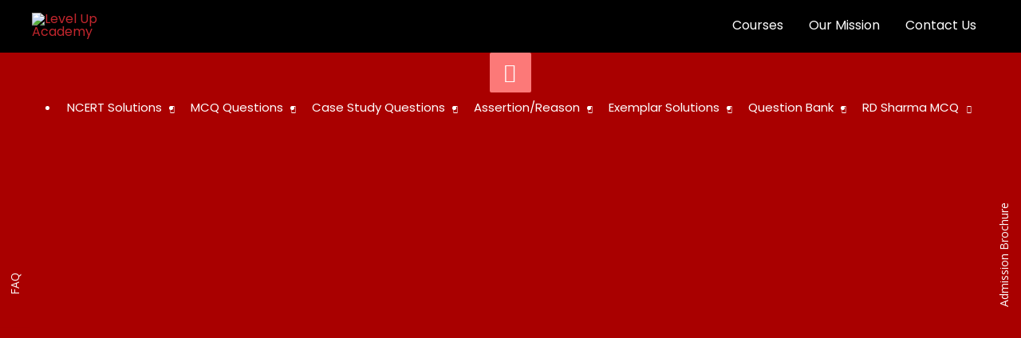

--- FILE ---
content_type: text/html; charset=utf-8
request_url: https://www.google.com/recaptcha/api2/aframe
body_size: 265
content:
<!DOCTYPE HTML><html><head><meta http-equiv="content-type" content="text/html; charset=UTF-8"></head><body><script nonce="COzr_ks3EmsMtpPGFpe4ow">/** Anti-fraud and anti-abuse applications only. See google.com/recaptcha */ try{var clients={'sodar':'https://pagead2.googlesyndication.com/pagead/sodar?'};window.addEventListener("message",function(a){try{if(a.source===window.parent){var b=JSON.parse(a.data);var c=clients[b['id']];if(c){var d=document.createElement('img');d.src=c+b['params']+'&rc='+(localStorage.getItem("rc::a")?sessionStorage.getItem("rc::b"):"");window.document.body.appendChild(d);sessionStorage.setItem("rc::e",parseInt(sessionStorage.getItem("rc::e")||0)+1);localStorage.setItem("rc::h",'1768654954244');}}}catch(b){}});window.parent.postMessage("_grecaptcha_ready", "*");}catch(b){}</script></body></html>

--- FILE ---
content_type: text/css
request_url: https://www.levelupacademy.in/wp-content/uploads/elementor/css/post-5354.css?ver=1706434441
body_size: 919
content:
.elementor-5354 .elementor-element.elementor-global-5194 .eael-data-table{max-width:100%;}.elementor-5354 .elementor-element.elementor-global-5194 .eael-data-table thead tr th:first-child{border-radius:0px 0px 0px 0px;}.elementor-5354 .elementor-element.elementor-global-5194 .eael-data-table thead tr th:last-child{border-radius:0px 0px 0px 0px;}.rtl .elementor-5354 .elementor-element.elementor-global-5194 .eael-data-table thead tr th:first-child{border-radius:0px 0px 0px 0px;}.rtl .elementor-5354 .elementor-element.elementor-global-5194 .eael-data-table thead tr th:last-child{border-radius:0px 0px 0px 0px;}.elementor-5354 .elementor-element.elementor-global-5194 .eael-data-table .table-header th{padding:8px 8px 8px 8px;}.elementor-5354 .elementor-element.elementor-global-5194 .eael-data-table tbody tr td .th-mobile-screen{padding:8px 8px 8px 8px;}.elementor-5354 .elementor-element.elementor-global-5194 .eael-data-table thead tr th{color:#fff;background-color:#1D18DA;border-style:solid;border-width:-1px -1px -1px -1px;border-color:#4A4893;}.elementor-5354 .elementor-element.elementor-global-5194 table.dataTable thead .sorting:after{color:#fff;}.elementor-5354 .elementor-element.elementor-global-5194 table.dataTable thead .sorting_asc:after{color:#fff;}.elementor-5354 .elementor-element.elementor-global-5194 table.dataTable thead .sorting_desc:after{color:#fff;}.elementor-5354 .elementor-element.elementor-global-5194 .eael-data-table thead tr th:hover{color:#fff;}.elementor-5354 .elementor-element.elementor-global-5194 table.dataTable thead .sorting:after:hover{color:#fff;}.elementor-5354 .elementor-element.elementor-global-5194 table.dataTable thead .sorting_asc:after:hover{color:#fff;}.elementor-5354 .elementor-element.elementor-global-5194 table.dataTable thead .sorting_desc:after:hover{color:#fff;}.elementor-5354 .elementor-element.elementor-global-5194 .eael-data-table thead > tr th .data-table-header-text{font-family:"Poppins", Sans-serif;line-height:1.2em;letter-spacing:0px;}.elementor-5354 .elementor-element.elementor-global-5194 .eael-data-table thead tr th i{font-size:17px;}.elementor-5354 .elementor-element.elementor-global-5194 .eael-data-table thead tr th .data-table-header-svg-icon{height:17px;width:17px;}.elementor-5354 .elementor-element.elementor-global-5194 .eael-data-table thead tr th .data-header-icon{top:1px;}.elementor-5354 .elementor-element.elementor-global-5194 .eael-data-table thead tr th i, .elementor-5354 .elementor-element.elementor-global-5194 .eael-data-table thead tr th img{margin-right:10px;}.elementor-5354 .elementor-element.elementor-global-5194 .eael-data-table tbody > tr:nth-child(2n) td{color:#000000;background:#FFFFFF;}.elementor-5354 .elementor-element.elementor-global-5194 .eael-data-table tbody > tr:nth-child(2n+1) td{color:#000000;background-color:#FFFFFF;}.elementor-5354 .elementor-element.elementor-global-5194 .eael-data-table tbody tr td{border-style:solid;border-width:1px 1px 1px 1px;border-color:#A7A7A7;padding:8px 8px 8px 8px;font-family:"Poppins", Sans-serif;font-size:15px;line-height:1.2em;letter-spacing:0px;}.elementor-5354 .elementor-element.elementor-global-5194 .eael-data-table tbody > tr:nth-child(2n+1) td:hover{color:#6d7882;}.elementor-5354 .elementor-element.elementor-global-5194 .eael-data-table-wrap table td a{color:#A90000;}.elementor-5354 .elementor-element.elementor-global-5194 .eael-data-table-wrap table td a:hover{color:#0031FF;}.elementor-5354 .elementor-element.elementor-global-5194 .eael-data-table tbody .td-content-wrapper{text-align:left;}.elementor-5354 .elementor-element.elementor-global-5194 .eael-data-table tbody .td-content-wrapper .eael-datatable-icon i{font-size:12px;color:#c15959;}.elementor-5354 .elementor-element.elementor-global-5194 .eael-data-table tbody .td-content-wrapper .eael-datatable-icon svg{height:12px;width:12px;fill:#c15959;}.elementor-5354 .elementor-element.elementor-global-5194 .eael-data-table tbody .td-content-wrapper:hover .eael-datatable-icon i{color:#6d7882;}.elementor-5354 .elementor-element.elementor-global-5194 .eael-data-table tbody .td-content-wrapper:hover .eael-datatable-icon svg{fill:#6d7882;}.elementor-5354 .elementor-element.elementor-global-5194 > .elementor-widget-container{margin:-18px 0px 0px 0px;}.elementor-5354 .elementor-element.elementor-element-4beb9da .elementor-button .elementor-align-icon-right{margin-left:10px;}.elementor-5354 .elementor-element.elementor-element-4beb9da .elementor-button .elementor-align-icon-left{margin-right:10px;}.elementor-5354 .elementor-element.elementor-element-4beb9da .elementor-button{-webkit-box-pack:center;-ms-flex-pack:center;justify-content:center;-webkit-box-align:center;-ms-flex-align:center;align-items:center;display:inline-flex;font-family:"Poppins", Sans-serif;font-size:14px;font-weight:600;text-transform:uppercase;letter-spacing:0.8px;fill:#000000;color:#000000;background-color:#FFFFFF6E;border-style:solid;border-width:3px 3px 3px 3px;border-color:#9B0404;padding:10px 19px 10px 19px;}.elementor-5354 .elementor-element.elementor-element-4beb9da .elementor-button:hover, .elementor-5354 .elementor-element.elementor-element-4beb9da .elementor-button:focus{color:#FFFD00;background-color:#000000;}.elementor-5354 .elementor-element.elementor-element-4beb9da .elementor-button:hover svg, .elementor-5354 .elementor-element.elementor-element-4beb9da .elementor-button:focus svg{fill:#FFFD00;}.elementor-5354 .elementor-element.elementor-global-12414 .ha-timeline-wrap > .elementor-repeater-item-c7806da .ha-timeline-content{text-align:left;}.elementor-5354 .elementor-element.elementor-global-12414 .ha-timeline-wrap > .elementor-repeater-item-9d001b3 .ha-timeline-content{text-align:left;}.elementor-5354 .elementor-element.elementor-global-12414 .ha-timeline-wrap > .elementor-repeater-item-815a0c3 .ha-timeline-content{text-align:left;}.elementor-5354 .elementor-element.elementor-global-12414 .ha-timeline-wrap > .elementor-repeater-item-d5fbe6a .ha-timeline-content{text-align:left;}.elementor-5354 .elementor-element.elementor-global-12414 .ha-timeline-wrap > .elementor-repeater-item-079bf2a .ha-timeline-content{text-align:left;}.elementor-5354 .elementor-element.elementor-global-12414 .ha-timeline-wrap > .elementor-repeater-item-7454e34 .ha-timeline-content{text-align:left;}.elementor-5354 .elementor-element.elementor-global-12414 .ha-timeline-wrap > .elementor-repeater-item-4e605c7 .ha-timeline-content{text-align:left;}.elementor-5354 .elementor-element.elementor-global-12414 .ha-timeline-wrap > .elementor-repeater-item-46701c7 .ha-timeline-content{text-align:left;}.elementor-5354 .elementor-element.elementor-global-12414 .ha-timeline-content{background-color:#ffffff;border-style:solid;border-width:0px 0px 0px 0px;box-shadow:2px 3px 10px 0px rgba(0,0,0,0.1);border-radius:10px 10px 10px 10px;padding:16px 10px 0px 10px;margin-bottom:34px;}.elementor-5354 .elementor-element.elementor-global-12414 .ha-timeline-block:last-child .ha-timeline-content{margin-bottom:0;}.elementor-5354 .elementor-element.elementor-global-12414.ha-timeline-icon-box-vertical-align-center .ha-timeline-icon{margin-top:calc(-34px / 2);}.elementor-5354 .elementor-element.elementor-global-12414.ha-timeline-icon-box-vertical-align-center .ha-timeline-block:last-child .ha-timeline-icon{margin-top:0;}.elementor-5354 .elementor-element.elementor-global-12414.ha-timeline-icon-box-vertical-align-bottom .ha-timeline-icon{margin-top:-34px;}.elementor-5354 .elementor-element.elementor-global-12414.ha-timeline-icon-box-vertical-align-bottom .ha-timeline-block:last-child .ha-timeline-icon{margin-top:0;}.elementor-5354 .elementor-element.elementor-global-12414 .ha-timeline-icon{width:40px;height:40px;border-style:solid;border-width:2px 2px 2px 2px;}.elementor-5354 .elementor-element.elementor-global-12414 .ha-timeline-block:nth-child(even) .ha-timeline-icon{width:40px;height:40px;}.elementor-5354 .elementor-element.elementor-global-12414.ha-timeline-align-center .ha-timeline-content{width:calc(50% - ((40px/2) + 30px));}.elementor-5354 .elementor-element.elementor-global-12414.ha-timeline-align-left .ha-timeline-content{width:calc(100% - (40px + 30px + 110px));}.elementor-5354 .elementor-element.elementor-global-12414.ha-timeline-align-right .ha-timeline-content{width:calc(100% - (40px + 30px + 110px));}.elementor-5354 .elementor-element.elementor-global-12414.ha-timeline-icon-box-vertical-align-top .ha-timeline-content.arrow::before{top:calc((40px/2) - 8px);}.elementor-5354 .elementor-element.elementor-global-12414.ha-timeline-icon-box-vertical-align-bottom .ha-timeline-content.arrow::before{bottom:calc((40px/2) - 8px);}.elementor-5354 .elementor-element.elementor-global-12414.ha-timeline-align-center .ha-timeline-block .ha-timeline-icon-box{margin-left:30px;margin-right:0;}.elementor-5354 .elementor-element.elementor-global-12414.ha-timeline-align-center .ha-timeline-block:nth-child(even) .ha-timeline-icon-box{margin-left:0;margin-right:30px;}.elementor-5354 .elementor-element.elementor-global-12414.ha-timeline-align-left .ha-timeline-block .ha-timeline-icon-box{margin-right:30px;margin-left:110px;}.elementor-5354 .elementor-element.elementor-global-12414.ha-timeline-align-right .ha-timeline-block .ha-timeline-icon-box{margin-left:30px;margin-right:110px;}.elementor-5354 .elementor-element.elementor-global-12414 .ha-timeline-tree{width:1px;background:#cccccc;}.elementor-5354 .elementor-element.elementor-global-12414 .ha-timeline-tree-inner{width:1px;}.elementor-5354 .elementor-element.elementor-global-12414 .ha-timeline-title{margin:-10px 0px 10px 0px;}.elementor-5354 .elementor-element.elementor-global-12414 .ha-timeline-button{background-color:#644dea;}.elementor-5354 .elementor-element.elementor-global-12414 .ha-timeline-button:hover{background-color:#ed408a;}.elementor-5354 .elementor-element.elementor-global-12414 > .elementor-widget-container{padding:0px 0px 0px 0px;}@media(max-width:1024px){.elementor-5354 .elementor-element.elementor-global-12414.ha-timeline-align-center .ha-timeline-content{width:calc(100% - ((40px/2) + 35px));}.elementor-5354 .elementor-element.elementor-global-12414.ha-timeline-align-left .ha-timeline-content{width:calc(100% - (40px + 30px + 0px));}.elementor-5354 .elementor-element.elementor-global-12414.ha-timeline-align-right .ha-timeline-content{width:calc(100% - (40px + 30px + 0px));}.elementor-5354 .elementor-element.elementor-global-12414.ha-timeline-align-center .ha-timeline-block .ha-timeline-icon-box{margin-right:35px;margin-left:0;}.elementor-5354 .elementor-element.elementor-global-12414.ha-timeline-align-center .ha-timeline-block:nth-child(even) .ha-timeline-icon-box{margin-left:0;margin-right:35px;}.elementor-5354 .elementor-element.elementor-global-12414.ha-timeline-align-left .ha-timeline-block .ha-timeline-icon-box{margin-right:30px;margin-left:0px;}.elementor-5354 .elementor-element.elementor-global-12414.ha-timeline-align-right .ha-timeline-block .ha-timeline-icon-box{margin-right:30px;margin-left:0px;}}@media(max-width:767px){.elementor-5354 .elementor-element.elementor-global-5194 .eael-data-table tbody tr td{border-width:1px 1px 1px 1px;padding:10px 10px 10px 10px;font-size:15px;line-height:1.5em;letter-spacing:0.1px;}.elementor-5354 .elementor-element.elementor-global-12414.ha-timeline-align-center .ha-timeline-content{width:calc(100% - ((40px/2) + 35px));}.elementor-5354 .elementor-element.elementor-global-12414.ha-timeline-align-left .ha-timeline-content{width:calc(100% - (40px + 30px + 0px));}.elementor-5354 .elementor-element.elementor-global-12414.ha-timeline-align-right .ha-timeline-content{width:calc(100% - (40px + 30px + 0px));}.elementor-5354 .elementor-element.elementor-global-12414.ha-timeline-align-center .ha-timeline-block .ha-timeline-icon-box{margin-right:35px;margin-left:0;}.elementor-5354 .elementor-element.elementor-global-12414.ha-timeline-align-center .ha-timeline-block:nth-child(even) .ha-timeline-icon-box{margin-left:0;margin-right:35px;}.elementor-5354 .elementor-element.elementor-global-12414.ha-timeline-align-left .ha-timeline-block .ha-timeline-icon-box{margin-right:30px;margin-left:0px;}.elementor-5354 .elementor-element.elementor-global-12414.ha-timeline-align-right .ha-timeline-block .ha-timeline-icon-box{margin-right:30px;margin-left:0px;}}

--- FILE ---
content_type: text/css
request_url: https://www.levelupacademy.in/wp-content/uploads/elementor/css/post-285.css?ver=1706388709
body_size: 1217
content:
.elementor-285 .elementor-element.elementor-element-6bedc0be > .elementor-container > .elementor-row > .elementor-column > .elementor-column-wrap > .elementor-widget-wrap{align-content:flex-start;align-items:flex-start;}.elementor-285 .elementor-element.elementor-element-6bedc0be:not(.elementor-motion-effects-element-type-background), .elementor-285 .elementor-element.elementor-element-6bedc0be > .elementor-motion-effects-container > .elementor-motion-effects-layer{background-color:#000000;}.elementor-285 .elementor-element.elementor-element-6bedc0be{transition:background 0.3s, border 0.3s, border-radius 0.3s, box-shadow 0.3s;margin-top:0px;margin-bottom:0px;padding:35px 0px 35px 0px;}.elementor-285 .elementor-element.elementor-element-6bedc0be > .elementor-background-overlay{transition:background 0.3s, border-radius 0.3s, opacity 0.3s;}.elementor-285 .elementor-element.elementor-element-410b09ec.elementor-column{-webkit-box-ordinal-group:calc(1 + 1 );-ms-flex-order:1;order:1;}.elementor-285 .elementor-element.elementor-element-931c20 .elementor-heading-title{color:#ffffff;font-size:18px;font-weight:500;}.elementor-285 .elementor-element.elementor-element-4d120b86 .elementor-icon-list-items:not(.elementor-inline-items) .elementor-icon-list-item:not(:last-child){padding-bottom:calc(5px/2);}.elementor-285 .elementor-element.elementor-element-4d120b86 .elementor-icon-list-items:not(.elementor-inline-items) .elementor-icon-list-item:not(:first-child){margin-top:calc(5px/2);}.elementor-285 .elementor-element.elementor-element-4d120b86 .elementor-icon-list-items.elementor-inline-items .elementor-icon-list-item{margin-right:calc(5px/2);margin-left:calc(5px/2);}.elementor-285 .elementor-element.elementor-element-4d120b86 .elementor-icon-list-items.elementor-inline-items{margin-right:calc(-5px/2);margin-left:calc(-5px/2);}body.rtl .elementor-285 .elementor-element.elementor-element-4d120b86 .elementor-icon-list-items.elementor-inline-items .elementor-icon-list-item:after{left:calc(-5px/2);}body:not(.rtl) .elementor-285 .elementor-element.elementor-element-4d120b86 .elementor-icon-list-items.elementor-inline-items .elementor-icon-list-item:after{right:calc(-5px/2);}.elementor-285 .elementor-element.elementor-element-4d120b86 .elementor-icon-list-icon i{color:rgba(255,255,255,0.6);}.elementor-285 .elementor-element.elementor-element-4d120b86 .elementor-icon-list-icon svg{fill:rgba(255,255,255,0.6);}.elementor-285 .elementor-element.elementor-element-4d120b86{--e-icon-list-icon-size:12px;}.elementor-285 .elementor-element.elementor-element-4d120b86 .elementor-icon-list-text{color:rgba(255,255,255,0.6);padding-left:4px;}.elementor-285 .elementor-element.elementor-element-4d120b86 .elementor-icon-list-item > .elementor-icon-list-text, .elementor-285 .elementor-element.elementor-element-4d120b86 .elementor-icon-list-item > a{font-size:14px;font-weight:300;}.elementor-285 .elementor-element.elementor-element-49d67f1 .elementor-heading-title{color:#ffffff;font-size:18px;font-weight:500;}.elementor-285 .elementor-element.elementor-element-9cf949f .elementor-icon-list-items:not(.elementor-inline-items) .elementor-icon-list-item:not(:last-child){padding-bottom:calc(5px/2);}.elementor-285 .elementor-element.elementor-element-9cf949f .elementor-icon-list-items:not(.elementor-inline-items) .elementor-icon-list-item:not(:first-child){margin-top:calc(5px/2);}.elementor-285 .elementor-element.elementor-element-9cf949f .elementor-icon-list-items.elementor-inline-items .elementor-icon-list-item{margin-right:calc(5px/2);margin-left:calc(5px/2);}.elementor-285 .elementor-element.elementor-element-9cf949f .elementor-icon-list-items.elementor-inline-items{margin-right:calc(-5px/2);margin-left:calc(-5px/2);}body.rtl .elementor-285 .elementor-element.elementor-element-9cf949f .elementor-icon-list-items.elementor-inline-items .elementor-icon-list-item:after{left:calc(-5px/2);}body:not(.rtl) .elementor-285 .elementor-element.elementor-element-9cf949f .elementor-icon-list-items.elementor-inline-items .elementor-icon-list-item:after{right:calc(-5px/2);}.elementor-285 .elementor-element.elementor-element-9cf949f .elementor-icon-list-icon i{color:rgba(255,255,255,0.6);}.elementor-285 .elementor-element.elementor-element-9cf949f .elementor-icon-list-icon svg{fill:rgba(255,255,255,0.6);}.elementor-285 .elementor-element.elementor-element-9cf949f{--e-icon-list-icon-size:12px;}.elementor-285 .elementor-element.elementor-element-9cf949f .elementor-icon-list-text{color:rgba(255,255,255,0.6);padding-left:4px;}.elementor-285 .elementor-element.elementor-element-9cf949f .elementor-icon-list-item > .elementor-icon-list-text, .elementor-285 .elementor-element.elementor-element-9cf949f .elementor-icon-list-item > a{font-size:14px;font-weight:300;}.elementor-285 .elementor-element.elementor-element-45fa6e59.elementor-column{-webkit-box-ordinal-group:calc(2 + 1 );-ms-flex-order:2;order:2;}.elementor-285 .elementor-element.elementor-element-59b5fe01 .elementor-heading-title{color:#ffffff;font-size:18px;font-weight:500;}.elementor-285 .elementor-element.elementor-element-39d883e1 .elementor-icon-list-items:not(.elementor-inline-items) .elementor-icon-list-item:not(:last-child){padding-bottom:calc(5px/2);}.elementor-285 .elementor-element.elementor-element-39d883e1 .elementor-icon-list-items:not(.elementor-inline-items) .elementor-icon-list-item:not(:first-child){margin-top:calc(5px/2);}.elementor-285 .elementor-element.elementor-element-39d883e1 .elementor-icon-list-items.elementor-inline-items .elementor-icon-list-item{margin-right:calc(5px/2);margin-left:calc(5px/2);}.elementor-285 .elementor-element.elementor-element-39d883e1 .elementor-icon-list-items.elementor-inline-items{margin-right:calc(-5px/2);margin-left:calc(-5px/2);}body.rtl .elementor-285 .elementor-element.elementor-element-39d883e1 .elementor-icon-list-items.elementor-inline-items .elementor-icon-list-item:after{left:calc(-5px/2);}body:not(.rtl) .elementor-285 .elementor-element.elementor-element-39d883e1 .elementor-icon-list-items.elementor-inline-items .elementor-icon-list-item:after{right:calc(-5px/2);}.elementor-285 .elementor-element.elementor-element-39d883e1 .elementor-icon-list-icon i{color:rgba(255,255,255,0.6);}.elementor-285 .elementor-element.elementor-element-39d883e1 .elementor-icon-list-icon svg{fill:rgba(255,255,255,0.6);}.elementor-285 .elementor-element.elementor-element-39d883e1{--e-icon-list-icon-size:12px;}.elementor-285 .elementor-element.elementor-element-39d883e1 .elementor-icon-list-text{color:rgba(255,255,255,0.6);padding-left:4px;}.elementor-285 .elementor-element.elementor-element-39d883e1 .elementor-icon-list-item > .elementor-icon-list-text, .elementor-285 .elementor-element.elementor-element-39d883e1 .elementor-icon-list-item > a{font-size:14px;font-weight:300;}.elementor-285 .elementor-element.elementor-element-2064381 .elementor-heading-title{color:#ffffff;font-size:18px;font-weight:500;}.elementor-285 .elementor-element.elementor-element-05933de .elementor-icon-list-items:not(.elementor-inline-items) .elementor-icon-list-item:not(:last-child){padding-bottom:calc(5px/2);}.elementor-285 .elementor-element.elementor-element-05933de .elementor-icon-list-items:not(.elementor-inline-items) .elementor-icon-list-item:not(:first-child){margin-top:calc(5px/2);}.elementor-285 .elementor-element.elementor-element-05933de .elementor-icon-list-items.elementor-inline-items .elementor-icon-list-item{margin-right:calc(5px/2);margin-left:calc(5px/2);}.elementor-285 .elementor-element.elementor-element-05933de .elementor-icon-list-items.elementor-inline-items{margin-right:calc(-5px/2);margin-left:calc(-5px/2);}body.rtl .elementor-285 .elementor-element.elementor-element-05933de .elementor-icon-list-items.elementor-inline-items .elementor-icon-list-item:after{left:calc(-5px/2);}body:not(.rtl) .elementor-285 .elementor-element.elementor-element-05933de .elementor-icon-list-items.elementor-inline-items .elementor-icon-list-item:after{right:calc(-5px/2);}.elementor-285 .elementor-element.elementor-element-05933de .elementor-icon-list-icon i{color:rgba(255,255,255,0.6);}.elementor-285 .elementor-element.elementor-element-05933de .elementor-icon-list-icon svg{fill:rgba(255,255,255,0.6);}.elementor-285 .elementor-element.elementor-element-05933de{--e-icon-list-icon-size:12px;}.elementor-285 .elementor-element.elementor-element-05933de .elementor-icon-list-text{color:rgba(255,255,255,0.6);padding-left:4px;}.elementor-285 .elementor-element.elementor-element-05933de .elementor-icon-list-item > .elementor-icon-list-text, .elementor-285 .elementor-element.elementor-element-05933de .elementor-icon-list-item > a{font-size:14px;font-weight:300;}.elementor-285 .elementor-element.elementor-element-3a0baf56.elementor-column{-webkit-box-ordinal-group:calc(3 + 1 );-ms-flex-order:3;order:3;}.elementor-285 .elementor-element.elementor-element-316f1c4 .elementor-heading-title{color:#ffffff;font-size:18px;font-weight:500;}.elementor-285 .elementor-element.elementor-element-98eeb37 .elementor-icon-list-items:not(.elementor-inline-items) .elementor-icon-list-item:not(:last-child){padding-bottom:calc(5px/2);}.elementor-285 .elementor-element.elementor-element-98eeb37 .elementor-icon-list-items:not(.elementor-inline-items) .elementor-icon-list-item:not(:first-child){margin-top:calc(5px/2);}.elementor-285 .elementor-element.elementor-element-98eeb37 .elementor-icon-list-items.elementor-inline-items .elementor-icon-list-item{margin-right:calc(5px/2);margin-left:calc(5px/2);}.elementor-285 .elementor-element.elementor-element-98eeb37 .elementor-icon-list-items.elementor-inline-items{margin-right:calc(-5px/2);margin-left:calc(-5px/2);}body.rtl .elementor-285 .elementor-element.elementor-element-98eeb37 .elementor-icon-list-items.elementor-inline-items .elementor-icon-list-item:after{left:calc(-5px/2);}body:not(.rtl) .elementor-285 .elementor-element.elementor-element-98eeb37 .elementor-icon-list-items.elementor-inline-items .elementor-icon-list-item:after{right:calc(-5px/2);}.elementor-285 .elementor-element.elementor-element-98eeb37 .elementor-icon-list-icon i{color:rgba(255,255,255,0.6);}.elementor-285 .elementor-element.elementor-element-98eeb37 .elementor-icon-list-icon svg{fill:rgba(255,255,255,0.6);}.elementor-285 .elementor-element.elementor-element-98eeb37{--e-icon-list-icon-size:12px;}.elementor-285 .elementor-element.elementor-element-98eeb37 .elementor-icon-list-text{color:rgba(255,255,255,0.6);padding-left:4px;}.elementor-285 .elementor-element.elementor-element-98eeb37 .elementor-icon-list-item > .elementor-icon-list-text, .elementor-285 .elementor-element.elementor-element-98eeb37 .elementor-icon-list-item > a{font-size:14px;font-weight:300;}.elementor-285 .elementor-element.elementor-element-5edf1b5 .elementor-heading-title{color:#ffffff;font-size:18px;font-weight:500;}.elementor-285 .elementor-element.elementor-element-7d769f4 .elementor-icon-list-items:not(.elementor-inline-items) .elementor-icon-list-item:not(:last-child){padding-bottom:calc(5px/2);}.elementor-285 .elementor-element.elementor-element-7d769f4 .elementor-icon-list-items:not(.elementor-inline-items) .elementor-icon-list-item:not(:first-child){margin-top:calc(5px/2);}.elementor-285 .elementor-element.elementor-element-7d769f4 .elementor-icon-list-items.elementor-inline-items .elementor-icon-list-item{margin-right:calc(5px/2);margin-left:calc(5px/2);}.elementor-285 .elementor-element.elementor-element-7d769f4 .elementor-icon-list-items.elementor-inline-items{margin-right:calc(-5px/2);margin-left:calc(-5px/2);}body.rtl .elementor-285 .elementor-element.elementor-element-7d769f4 .elementor-icon-list-items.elementor-inline-items .elementor-icon-list-item:after{left:calc(-5px/2);}body:not(.rtl) .elementor-285 .elementor-element.elementor-element-7d769f4 .elementor-icon-list-items.elementor-inline-items .elementor-icon-list-item:after{right:calc(-5px/2);}.elementor-285 .elementor-element.elementor-element-7d769f4 .elementor-icon-list-icon i{color:rgba(255,255,255,0.6);}.elementor-285 .elementor-element.elementor-element-7d769f4 .elementor-icon-list-icon svg{fill:rgba(255,255,255,0.6);}.elementor-285 .elementor-element.elementor-element-7d769f4{--e-icon-list-icon-size:12px;}.elementor-285 .elementor-element.elementor-element-7d769f4 .elementor-icon-list-text{color:rgba(255,255,255,0.6);padding-left:4px;}.elementor-285 .elementor-element.elementor-element-7d769f4 .elementor-icon-list-item > .elementor-icon-list-text, .elementor-285 .elementor-element.elementor-element-7d769f4 .elementor-icon-list-item > a{font-size:14px;font-weight:300;}.elementor-285 .elementor-element.elementor-element-547826c > .elementor-column-wrap > .elementor-widget-wrap > .elementor-widget:not(.elementor-widget__width-auto):not(.elementor-widget__width-initial):not(:last-child):not(.elementor-absolute){margin-bottom:10px;}.elementor-285 .elementor-element.elementor-element-547826c.elementor-column{-webkit-box-ordinal-group:calc(4 + 1 );-ms-flex-order:4;order:4;}.elementor-285 .elementor-element.elementor-element-547826c > .elementor-element-populated{margin:12px 0px 0px 0px;--e-column-margin-right:0px;--e-column-margin-left:0px;}.elementor-285 .elementor-element.elementor-element-547826c > .elementor-element-populated > .elementor-widget-wrap{padding:0px 0px 0px 0px;}.elementor-285 .elementor-element.elementor-element-cfbbddb{text-align:left;}.elementor-285 .elementor-element.elementor-element-cfbbddb img{width:139px;}.elementor-285 .elementor-element.elementor-element-cfbbddb > .elementor-widget-container{margin:0px 0px 21px 0px;padding:0px 0px 0px 10px;}.elementor-285 .elementor-element.elementor-element-87c64a3 .elementor-icon-list-items:not(.elementor-inline-items) .elementor-icon-list-item:not(:last-child){padding-bottom:calc(12px/2);}.elementor-285 .elementor-element.elementor-element-87c64a3 .elementor-icon-list-items:not(.elementor-inline-items) .elementor-icon-list-item:not(:first-child){margin-top:calc(12px/2);}.elementor-285 .elementor-element.elementor-element-87c64a3 .elementor-icon-list-items.elementor-inline-items .elementor-icon-list-item{margin-right:calc(12px/2);margin-left:calc(12px/2);}.elementor-285 .elementor-element.elementor-element-87c64a3 .elementor-icon-list-items.elementor-inline-items{margin-right:calc(-12px/2);margin-left:calc(-12px/2);}body.rtl .elementor-285 .elementor-element.elementor-element-87c64a3 .elementor-icon-list-items.elementor-inline-items .elementor-icon-list-item:after{left:calc(-12px/2);}body:not(.rtl) .elementor-285 .elementor-element.elementor-element-87c64a3 .elementor-icon-list-items.elementor-inline-items .elementor-icon-list-item:after{right:calc(-12px/2);}.elementor-285 .elementor-element.elementor-element-87c64a3 .elementor-icon-list-icon i{color:#FFFFFF;}.elementor-285 .elementor-element.elementor-element-87c64a3 .elementor-icon-list-icon svg{fill:#FFFFFF;}.elementor-285 .elementor-element.elementor-element-87c64a3{--e-icon-list-icon-size:16px;--e-icon-list-icon-align:left;--e-icon-list-icon-margin:0 calc(var(--e-icon-list-icon-size, 1em) * 0.25) 0 0;}.elementor-285 .elementor-element.elementor-element-87c64a3 .elementor-icon-list-text{color:#FFFFFF;padding-left:9px;}.elementor-285 .elementor-element.elementor-element-87c64a3 .elementor-icon-list-item:hover .elementor-icon-list-text{color:#FFFFFF;}.elementor-285 .elementor-element.elementor-element-87c64a3 .elementor-icon-list-item > .elementor-icon-list-text, .elementor-285 .elementor-element.elementor-element-87c64a3 .elementor-icon-list-item > a{font-size:14px;}.elementor-285 .elementor-element.elementor-element-87c64a3 > .elementor-widget-container{margin:0px 0px 0px 10px;}.elementor-285 .elementor-element.elementor-element-501bb422 > .elementor-container{min-height:50px;}.elementor-285 .elementor-element.elementor-element-501bb422 > .elementor-container > .elementor-row > .elementor-column > .elementor-column-wrap > .elementor-widget-wrap{align-content:center;align-items:center;}.elementor-285 .elementor-element.elementor-element-501bb422:not(.elementor-motion-effects-element-type-background), .elementor-285 .elementor-element.elementor-element-501bb422 > .elementor-motion-effects-container > .elementor-motion-effects-layer{background-color:#A90000;}.elementor-285 .elementor-element.elementor-element-501bb422{transition:background 0.3s, border 0.3s, border-radius 0.3s, box-shadow 0.3s;}.elementor-285 .elementor-element.elementor-element-501bb422 > .elementor-background-overlay{transition:background 0.3s, border-radius 0.3s, opacity 0.3s;}.elementor-285 .elementor-element.elementor-element-52a12318{text-align:left;}.elementor-285 .elementor-element.elementor-element-52a12318 .elementor-heading-title{color:#FFFFFF;font-size:15px;font-weight:300;}.elementor-285 .elementor-element.elementor-element-a811593{text-align:right;}.elementor-285 .elementor-element.elementor-element-a811593 .elementor-heading-title{color:#FFFFFF;font-size:15px;font-weight:300;}@media(max-width:1024px){.elementor-285 .elementor-element.elementor-element-6bedc0be{padding:25px 25px 50px 25px;}.elementor-285 .elementor-element.elementor-element-4d120b86 .elementor-icon-list-item > .elementor-icon-list-text, .elementor-285 .elementor-element.elementor-element-4d120b86 .elementor-icon-list-item > a{font-size:13px;}.elementor-285 .elementor-element.elementor-element-9cf949f .elementor-icon-list-item > .elementor-icon-list-text, .elementor-285 .elementor-element.elementor-element-9cf949f .elementor-icon-list-item > a{font-size:13px;}.elementor-285 .elementor-element.elementor-element-39d883e1 .elementor-icon-list-item > .elementor-icon-list-text, .elementor-285 .elementor-element.elementor-element-39d883e1 .elementor-icon-list-item > a{font-size:13px;}.elementor-285 .elementor-element.elementor-element-05933de .elementor-icon-list-item > .elementor-icon-list-text, .elementor-285 .elementor-element.elementor-element-05933de .elementor-icon-list-item > a{font-size:13px;}.elementor-285 .elementor-element.elementor-element-98eeb37 .elementor-icon-list-item > .elementor-icon-list-text, .elementor-285 .elementor-element.elementor-element-98eeb37 .elementor-icon-list-item > a{font-size:13px;}.elementor-285 .elementor-element.elementor-element-7d769f4 .elementor-icon-list-item > .elementor-icon-list-text, .elementor-285 .elementor-element.elementor-element-7d769f4 .elementor-icon-list-item > a{font-size:13px;}.elementor-285 .elementor-element.elementor-element-cfbbddb{text-align:left;}.elementor-285 .elementor-element.elementor-element-cfbbddb img{width:22%;}.elementor-285 .elementor-element.elementor-element-87c64a3 .elementor-icon-list-items:not(.elementor-inline-items) .elementor-icon-list-item:not(:last-child){padding-bottom:calc(0px/2);}.elementor-285 .elementor-element.elementor-element-87c64a3 .elementor-icon-list-items:not(.elementor-inline-items) .elementor-icon-list-item:not(:first-child){margin-top:calc(0px/2);}.elementor-285 .elementor-element.elementor-element-87c64a3 .elementor-icon-list-items.elementor-inline-items .elementor-icon-list-item{margin-right:calc(0px/2);margin-left:calc(0px/2);}.elementor-285 .elementor-element.elementor-element-87c64a3 .elementor-icon-list-items.elementor-inline-items{margin-right:calc(-0px/2);margin-left:calc(-0px/2);}body.rtl .elementor-285 .elementor-element.elementor-element-87c64a3 .elementor-icon-list-items.elementor-inline-items .elementor-icon-list-item:after{left:calc(-0px/2);}body:not(.rtl) .elementor-285 .elementor-element.elementor-element-87c64a3 .elementor-icon-list-items.elementor-inline-items .elementor-icon-list-item:after{right:calc(-0px/2);}.elementor-285 .elementor-element.elementor-element-87c64a3 > .elementor-widget-container{margin:0px 0px 0px 0px;}.elementor-285 .elementor-element.elementor-element-501bb422{padding:25px 20px 25px 20px;}}@media(max-width:767px){.elementor-285 .elementor-element.elementor-element-6bedc0be{margin-top:0px;margin-bottom:0px;padding:30px 020px 30px 20px;}.elementor-285 .elementor-element.elementor-element-410b09ec{width:100%;}.elementor-285 .elementor-element.elementor-element-410b09ec.elementor-column{-webkit-box-ordinal-group:calc(2 + 1 );-ms-flex-order:2;order:2;}.elementor-285 .elementor-element.elementor-element-45fa6e59{width:100%;}.elementor-285 .elementor-element.elementor-element-45fa6e59.elementor-column{-webkit-box-ordinal-group:calc(3 + 1 );-ms-flex-order:3;order:3;}.elementor-285 .elementor-element.elementor-element-3a0baf56{width:100%;}.elementor-285 .elementor-element.elementor-element-3a0baf56.elementor-column{-webkit-box-ordinal-group:calc(4 + 1 );-ms-flex-order:4;order:4;}.elementor-285 .elementor-element.elementor-element-3a0baf56 > .elementor-element-populated{margin:0px 0px 0px 0px;--e-column-margin-right:0px;--e-column-margin-left:0px;}.elementor-285 .elementor-element.elementor-element-547826c.elementor-column{-webkit-box-ordinal-group:calc(1 + 1 );-ms-flex-order:1;order:1;}.elementor-285 .elementor-element.elementor-element-547826c > .elementor-element-populated{margin:0px 0px 32px 0px;--e-column-margin-right:0px;--e-column-margin-left:0px;}.elementor-285 .elementor-element.elementor-element-cfbbddb{text-align:left;}.elementor-285 .elementor-element.elementor-element-cfbbddb img{width:134px;}.elementor-285 .elementor-element.elementor-element-cfbbddb > .elementor-widget-container{margin:0px 0px 28px 0px;padding:0px 0px 0px 0px;}.elementor-285 .elementor-element.elementor-element-87c64a3 > .elementor-widget-container{margin:0px 0px 0px 0px;}.elementor-285 .elementor-element.elementor-element-501bb422{padding:0px 15px 0px 15px;}.elementor-285 .elementor-element.elementor-element-52a12318{text-align:center;}.elementor-285 .elementor-element.elementor-element-52a12318 > .elementor-widget-container{margin:10px 0px 0px 0px;padding:0px 0px 0px 0px;}.elementor-285 .elementor-element.elementor-element-a811593{text-align:center;}.elementor-285 .elementor-element.elementor-element-a811593 > .elementor-widget-container{margin:10px 0px 15px 0px;padding:0px 0px 0px 0px;}}@media(min-width:768px){.elementor-285 .elementor-element.elementor-element-410b09ec{width:24.287%;}.elementor-285 .elementor-element.elementor-element-45fa6e59{width:22.864%;}.elementor-285 .elementor-element.elementor-element-3a0baf56{width:29.893%;}.elementor-285 .elementor-element.elementor-element-547826c{width:22.934%;}}@media(max-width:1024px) and (min-width:768px){.elementor-285 .elementor-element.elementor-element-410b09ec{width:25%;}.elementor-285 .elementor-element.elementor-element-45fa6e59{width:25%;}.elementor-285 .elementor-element.elementor-element-3a0baf56{width:25%;}.elementor-285 .elementor-element.elementor-element-547826c{width:50%;}}